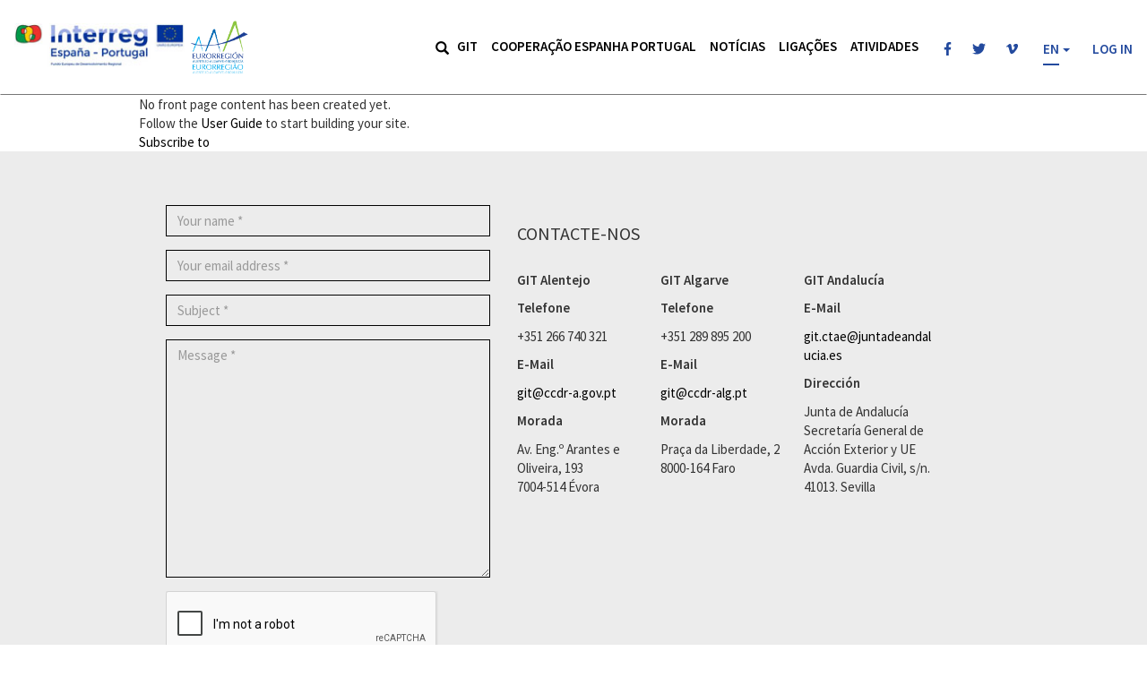

--- FILE ---
content_type: text/html; charset=UTF-8
request_url: https://euroaaa.eu/site/en/node?page=2
body_size: 7267
content:
<!DOCTYPE html>
<html  lang="en" dir="ltr" prefix="content: http://purl.org/rss/1.0/modules/content/  dc: http://purl.org/dc/terms/  foaf: http://xmlns.com/foaf/0.1/  og: http://ogp.me/ns#  rdfs: http://www.w3.org/2000/01/rdf-schema#  schema: http://schema.org/  sioc: http://rdfs.org/sioc/ns#  sioct: http://rdfs.org/sioc/types#  skos: http://www.w3.org/2004/02/skos/core#  xsd: http://www.w3.org/2001/XMLSchema# ">
  <head>
    <meta charset="utf-8" />
<script async src="https://www.googletagmanager.com/gtag/js?id=UA-480000-23"></script>
<script>window.dataLayer = window.dataLayer || [];function gtag(){dataLayer.push(arguments)};gtag("js", new Date());gtag("config", "UA-480000-23", {"groups":"default","linker":{"domains":["euroaaa.eu","euroaaa.org"]}});</script>
<meta name="Generator" content="Drupal 8 (https://www.drupal.org)" />
<meta name="MobileOptimized" content="width" />
<meta name="HandheldFriendly" content="true" />
<meta name="viewport" content="width=device-width, initial-scale=1.0" />
<script src="https://www.google.com/recaptcha/api.js?hl=en" async defer></script>
<link rel="shortcut icon" href="/site/sites/default/files/logo.png" type="image/png" />
<link rel="alternate" type="application/rss+xml" title="" href="https://euroaaa.eu/site/en/rss.xml" />

    <title>Welcome to EUROAAA | EUROAAA</title>
    <link rel="stylesheet" media="all" href="/site/core/modules/system/css/components/align.module.css?rias1x" />
<link rel="stylesheet" media="all" href="/site/core/modules/system/css/components/fieldgroup.module.css?rias1x" />
<link rel="stylesheet" media="all" href="/site/core/modules/system/css/components/container-inline.module.css?rias1x" />
<link rel="stylesheet" media="all" href="/site/core/modules/system/css/components/clearfix.module.css?rias1x" />
<link rel="stylesheet" media="all" href="/site/core/modules/system/css/components/details.module.css?rias1x" />
<link rel="stylesheet" media="all" href="/site/core/modules/system/css/components/hidden.module.css?rias1x" />
<link rel="stylesheet" media="all" href="/site/core/modules/system/css/components/item-list.module.css?rias1x" />
<link rel="stylesheet" media="all" href="/site/core/modules/system/css/components/js.module.css?rias1x" />
<link rel="stylesheet" media="all" href="/site/core/modules/system/css/components/nowrap.module.css?rias1x" />
<link rel="stylesheet" media="all" href="/site/core/modules/system/css/components/position-container.module.css?rias1x" />
<link rel="stylesheet" media="all" href="/site/core/modules/system/css/components/progress.module.css?rias1x" />
<link rel="stylesheet" media="all" href="/site/core/modules/system/css/components/reset-appearance.module.css?rias1x" />
<link rel="stylesheet" media="all" href="/site/core/modules/system/css/components/resize.module.css?rias1x" />
<link rel="stylesheet" media="all" href="/site/core/modules/system/css/components/sticky-header.module.css?rias1x" />
<link rel="stylesheet" media="all" href="/site/core/modules/system/css/components/system-status-counter.css?rias1x" />
<link rel="stylesheet" media="all" href="/site/core/modules/system/css/components/system-status-report-counters.css?rias1x" />
<link rel="stylesheet" media="all" href="/site/core/modules/system/css/components/system-status-report-general-info.css?rias1x" />
<link rel="stylesheet" media="all" href="/site/core/modules/system/css/components/tablesort.module.css?rias1x" />
<link rel="stylesheet" media="all" href="/site/core/modules/system/css/components/tree-child.module.css?rias1x" />
<link rel="stylesheet" media="all" href="/site/core/modules/views/css/views.module.css?rias1x" />
<link rel="stylesheet" media="all" href="/site/libraries/mmenu/dist/mmenu.css?rias1x" />
<link rel="stylesheet" media="all" href="/site/modules/contrib/responsive_menu/css/responsive_menu.css?rias1x" />
<link rel="stylesheet" media="all" href="/site/modules/contrib/social_media_links/css/social_media_links.theme.css?rias1x" />
<link rel="stylesheet" media="all" href="/site/themes/custom/euroaaa/css/style.css?rias1x" />

    
<!--[if lte IE 8]>
<script src="/site/core/assets/vendor/html5shiv/html5shiv.min.js?v=3.7.3"></script>
<![endif]-->
<script src="https://cdnjs.cloudflare.com/ajax/libs/font-awesome/5.13.0/js/all.min.js" defer crossorigin="anonymous"></script>
<script src="https://use.fontawesome.com/releases/v5.8.2/js/v4-shims.js" defer crossorigin="anonymous"></script>

  </head>
  <body class="path-node has-glyphicons">
    <a href="#main-content" class="visually-hidden focusable skip-link">
      Skip to main content
    </a>
    
      <div class="dialog-off-canvas-main-canvas" data-off-canvas-main-canvas>
              <header class="navbar navbar-default container-fluid" id="navbar" role="banner">
     
      <div class="navbar-header">
          <div class="region region-navigation">
    <section id="block-responsivemenumobileicon" class="responsive-menu-toggle-wrapper responsive-menu-toggle settings-tray-editable block block-responsive-menu block-responsive-menu-toggle clearfix" data-drupal-settingstray="editable">
  
    

      <a id="toggle-icon" class="toggle responsive-menu-toggle-icon" title="Menu" href="#off-canvas">
  <span class="icon"></span><span class="label">Menu</span>
</a>
  </section>

<section id="block-interreg" class="settings-tray-editable block block-block-content block-block-contentda917e87-bdf2-4fcc-a94a-444a0bb89434 clearfix" data-drupal-settingstray="editable">
  
    

      
            <div class="field field--name-body field--type-text-with-summary field--label-hidden field--item"><p><img alt="Logo Interreg IV" data-entity-type="file" data-entity-uuid="40c34577-1848-4be6-b02a-a2a5432fad67" src="/site/sites/default/files/inline-images/logo150pt_0.jpg" /></p>
</div>
      
  </section>

      <a class="logo navbar-btn pull-left" href="/site/en" title="Home" rel="home">
      <img src="/site/sites/default/files/logo.png" alt="Home" />
    </a>
      <div class="search-block-form settings-tray-editable block block-search block-search-form-block" data-drupal-selector="search-block-form" id="block-euroaaa-search" role="search" data-drupal-settingstray="editable">
  
      <h2 class="visually-hidden">Pesquisar</h2>
    
      <form action="/site/en/search/node" method="get" id="search-block-form" accept-charset="UTF-8">
  <div class="form-item js-form-item form-type-search js-form-type-search form-item-keys js-form-item-keys form-no-label form-group">
      <label for="edit-keys" class="control-label sr-only">Search</label>
  
  
  <div class="input-group"><input title="Enter the terms you wish to search for." data-drupal-selector="edit-keys" class="form-search form-control" placeholder="Search" type="search" id="edit-keys" name="keys" value="" size="15" maxlength="128" /><span class="input-group-btn"><button type="submit" value="Search" class="button js-form-submit form-submit btn-primary btn icon-only" name=""><span class="sr-only">Search</span><span class="icon glyphicon glyphicon-search" aria-hidden="true"></span></button></span></div>

  
  
      <div id="edit-keys--description" class="description help-block">
      Enter the terms you wish to search for.
    </div>
  </div>
<div class="form-actions form-group js-form-wrapper form-wrapper" data-drupal-selector="edit-actions" id="edit-actions"></div>

</form>

  </div>
<nav role="navigation" aria-labelledby="block-nav-princ-menu" id="block-nav-princ" class="settings-tray-editable" data-drupal-settingstray="editable">
            <h2 class="sr-only" id="block-nav-princ-menu">Navegação principal</h2>

      
      <ul class="menu menu--main nav navbar-nav">
                      <li class="first">
                                        <a href="/site/en/node/36" data-drupal-link-system-path="node/36">GIT</a>
              </li>
                      <li>
                                        <a href="/site/en/node/37" data-drupal-link-system-path="node/37">Cooperação Espanha Portugal</a>
              </li>
                      <li>
                                        <a href="/site/en/node/5" data-drupal-link-system-path="node/5">Notícias</a>
              </li>
                      <li>
                                        <a href="/site/en/node/45" data-drupal-link-system-path="node/45">Ligações</a>
              </li>
                      <li class="last">
                                        <a href="/site/en/node/40" data-drupal-link-system-path="node/40">Atividades</a>
              </li>
        </ul>
  

  </nav>
<nav role="navigation" aria-labelledby="block-socialmenu-menu" id="block-socialmenu" class="settings-tray-editable" data-drupal-settingstray="editable">
            
  <h2 class="visually-hidden" id="block-socialmenu-menu">Social Menu</h2>
  

        
      <ul class="menu menu--social-menu nav">
                      <li aria-label="Facebook" class="first">
                                        <a href="https://www.facebook.com/EUROAAA/"><i class="fa fa-facebook" aria-hidden="true"></i></a>
              </li>
                      <li aria-label="Twitter">
                                        <a href="https://twitter.com/EUROAAA"><i class="fa fa-twitter" aria-hidden="true"></i></a>
              </li>
                      <li aria-label="Vimeo" class="last">
                                        <a href="http://www.vimeo.com/euroaaa"><i class="fa fa-vimeo" aria-hidden="true"></i></a>
              </li>
        </ul>
  

  </nav>
<section id="block-dropdownlanguage" class="settings-tray-editable block block-dropdown-language block-dropdown-languagelanguage-interface clearfix" data-drupal-settingstray="editable">
  
    

      <div class="dropdown-language-item btn-group dropdown">
  <button class="language-link active-language button js-form-submit form-submit btn-default btn" hreflang="en" formnovalidate="formnovalidate" data-dropdown-target="#dropdown-item-45n3didzmko" type="submit" name="op" value="EN">EN</button><button class="btn-default btn dropdown-toggle" type="button" data-toggle="dropdown" aria-haspopup="true" aria-expanded="false"><span class="caret"></span><span class="sr-only">Toggle Dropdown</span></button>
  <ul class="dropdown-menu" role="menu"><li hreflang="en"><span class="language-link active-language hidden" hreflang="en" formnovalidate="formnovalidate" id="dropdown-item-45n3didzmko">EN</span></li><li hreflang="pt-pt"><a href="/site/node?page=2" class="language-link" hreflang="pt-pt" formnovalidate="formnovalidate" id="ajax-link-7khooow7-jk">PT</a></li><li hreflang="es"><a href="/site/es/node?page=2" class="language-link" hreflang="es" formnovalidate="formnovalidate" id="ajax-link-isw8zfbm8pm">ES</a></li></ul>
</div>

  </section>

<nav role="navigation" aria-labelledby="block-euroaaa-account-menu-menu" id="block-euroaaa-account-menu" class="settings-tray-editable" data-drupal-settingstray="editable">
            <h2 class="sr-only" id="block-euroaaa-account-menu-menu">Menu de utilizador</h2>

      
      <ul class="menu menu--account nav navbar-nav navbar-right">
                      <li class="first last">
                                        <a href="/site/en/user/login" data-drupal-link-system-path="user/login">Log in</a>
              </li>
        </ul>
  

  </nav>

  </div>

                          <button type="button" class="navbar-toggle" data-toggle="collapse" data-target="#navbar-collapse">
            <span class="sr-only">Toggle navigation</span>
            <span class="icon-bar"></span>
            <span class="icon-bar"></span>
            <span class="icon-bar"></span>
          </button>
              </div>

                    <div id="navbar-collapse" class="navbar-collapse collapse">
            <div class="region region-navigation-collapsible">
    <nav role="navigation" aria-labelledby="block-euroaaa-main-menu-menu" id="block-euroaaa-main-menu" class="settings-tray-editable" data-drupal-settingstray="editable">
            <h2 class="sr-only" id="block-euroaaa-main-menu-menu">Navegação principal</h2>

      
      <ul class="menu menu--main nav navbar-nav">
                      <li class="first">
                                        <a href="/site/en/node/36" data-drupal-link-system-path="node/36">GIT</a>
              </li>
                      <li>
                                        <a href="/site/en/node/37" data-drupal-link-system-path="node/37">Cooperação Espanha Portugal</a>
              </li>
                      <li>
                                        <a href="/site/en/node/5" data-drupal-link-system-path="node/5">Notícias</a>
              </li>
                      <li>
                                        <a href="/site/en/node/45" data-drupal-link-system-path="node/45">Ligações</a>
              </li>
                      <li class="last">
                                        <a href="/site/en/node/40" data-drupal-link-system-path="node/40">Atividades</a>
              </li>
        </ul>
  

  </nav>

  </div>

        </div>
          </header>
  


  <div role="main" class="main-container container js-quickedit-main-content">
    <div class="row">

            
                  <section class="fill-me-up">

                                      <div class="highlighted">  <div class="region region-highlighted">
    <div data-drupal-messages-fallback class="hidden"></div>

  </div>
</div>
                  
                                      
                  
                          <a id="main-content"></a>
          	  <div class="region region-content">
      
  
  <div class="views-element-container form-group"><div class="view view-frontpage view-id-frontpage view-display-id-page_1 js-view-dom-id-3ad30cf988162b6c9ec2762fb07106adce16ff359684cad8e48661bdf686b233">
  
    
      
      <div class="view-empty">
      No front page content has been created yet.<br />Follow the <a target="_blank" href="https://www.drupal.org/docs/user_guide/en/index.html">User Guide</a> to start building your site.
    </div>
  
      
              <div class="feed-icons">
      <a href="https://euroaaa.eu/site/en/rss.xml" class="feed-icon">
  Subscribe to 
</a>

    </div>
  </div>
</div>


  </div>

              </section>

    </div>
  </div>


      <div class="contact container-fluid" role="contentinfo">
      <div class="container">
          <div class="region region-contact">
    <section class="contact-message-feedback-form contact-message-form contact-form col-sm-12 col-md-5 settings-tray-editable block block-contact-block clearfix" data-user-info-from-browser data-drupal-selector="contact-message-feedback-form" id="block-contactblock" data-drupal-settingstray="editable">
  
    

      <form action="/site/en/node?page=2" method="post" id="contact-message-feedback-form" accept-charset="UTF-8">
  <div class="form-item js-form-item form-type-textfield js-form-type-textfield form-item-name js-form-item-name form-group">
      <label for="edit-name" class="control-label js-form-required form-required">Your name</label>
  
  
  <input data-drupal-selector="edit-name" class="form-text required form-control" type="text" id="edit-name" name="name" value="" size="60" maxlength="255" required="required" aria-required="true" />

  
  
  </div>
<div class="form-item js-form-item form-type-email js-form-type-email form-item-mail js-form-item-mail form-group">
      <label for="edit-mail" class="control-label js-form-required form-required">Your email address</label>
  
  
  <input data-drupal-selector="edit-mail" class="form-email required form-control" type="email" id="edit-mail" name="mail" value="" size="60" maxlength="254" required="required" aria-required="true" />

  
  
  </div>
<div class="field--type-string field--name-subject field--widget-string-textfield form-group js-form-wrapper form-wrapper" data-drupal-selector="edit-subject-wrapper" id="edit-subject-wrapper">      <div class="form-item js-form-item form-type-textfield js-form-type-textfield form-item-subject-0-value js-form-item-subject-0-value form-group">
      <label for="edit-subject-0-value" class="control-label js-form-required form-required">Subject</label>
  
  
  <input class="js-text-full text-full form-text required form-control" data-drupal-selector="edit-subject-0-value" type="text" id="edit-subject-0-value" name="subject[0][value]" value="" size="60" maxlength="100" placeholder="" required="required" aria-required="true" />

  
  
  </div>

  </div>
<div class="field--type-string-long field--name-message field--widget-string-textarea form-group js-form-wrapper form-wrapper" data-drupal-selector="edit-message-wrapper" id="edit-message-wrapper">      <div class="form-item js-form-item form-type-textarea js-form-type-textarea form-item-message-0-value js-form-item-message-0-value form-group">
      <label for="edit-message-0-value" class="control-label js-form-required form-required">Message</label>
  
  
  <div class="form-textarea-wrapper">
  <textarea class="js-text-full text-full form-textarea required form-control resize-vertical" data-drupal-selector="edit-message-0-value" id="edit-message-0-value" name="message[0][value]" rows="12" cols="60" placeholder="" required="required" aria-required="true"></textarea>
</div>


  
  
  </div>

  </div>
<input autocomplete="off" data-drupal-selector="form-rugxjtfoauk4khnwoj7opcnvcvfucoolgtlyp8ktzh8" type="hidden" name="form_build_id" value="form-RugXJtFoaUk4khnwoJ7OPCnvCvfUCoolgtLyP8ktzh8" /><input data-drupal-selector="edit-contact-message-feedback-form" type="hidden" name="form_id" value="contact_message_feedback_form" />    <div  data-drupal-selector="edit-captcha" class="captcha"><input data-drupal-selector="edit-captcha-sid" type="hidden" name="captcha_sid" value="240519" /><input data-drupal-selector="edit-captcha-token" type="hidden" name="captcha_token" value="mSWNdlmPggkADUiYKA65HfNgjAc0qV-1iIvTHmZe6o4" /><input data-drupal-selector="edit-captcha-response" type="hidden" name="captcha_response" value="Google no captcha" /><div class="g-recaptcha" data-sitekey="6LcgQfkUAAAAADEEtNazUaDlJQ7bSWipYrXTJFm7" data-theme="light" data-type="image"></div></div>
<div data-drupal-selector="edit-actions" class="form-actions form-group js-form-wrapper form-wrapper" id="edit-actions--2"><button data-drupal-selector="edit-submit" class="button button--primary js-form-submit form-submit btn-primary btn" type="submit" id="edit-submit--2" name="op" value="Enviar mensagem">Enviar mensagem</button></div>
<div class="email2-textfield form-group js-form-wrapper form-wrapper" style="display: none !important;"><div class="form-item js-form-item form-type-textfield js-form-type-textfield form-item-email2 js-form-item-email2 form-group">
      <label for="edit-email2" class="control-label">Leave this field blank</label>
  
  
  <input autocomplete="off" data-drupal-selector="edit-email2" class="form-text form-control" type="text" id="edit-email2" name="email2" value="" size="20" maxlength="128" />

  
  
  </div>
</div>

</form>

  </section>

<section id="block-contactenos" class="col-sm-12 col-md-7 settings-tray-editable block block-block-content block-block-content024a6fd8-cd53-4774-a392-f5dbb8e47758 clearfix" data-drupal-settingstray="editable">
  
      <h2 class="block-title">Contacte-nos</h2>
    

      
            <div class="field field--name-body field--type-text-with-summary field--label-hidden field--item"><p>GIT Alentejo</p>

<p>Telefone</p>

<p>+351 266 740 321</p>

<p>E-Mail</p>

<p><a href="mailto:git@ccdr-a.gov.pt">git@ccdr-a.gov.pt</a></p>

<p>Morada</p>

<p>Av. Eng.º Arantes e Oliveira, 193<br />
7004-514 Évora</p>
</div>
      
            <div class="field field--name-field-body field--type-text-long field--label-hidden field--item"><p>GIT Algarve</p>

<p>Telefone</p>

<p>+351 289 895 200</p>

<p>E-Mail</p>

<p><a href="mailto:git@ccdr-alg.pt">git@ccdr-alg.pt</a></p>

<p>Morada</p>

<p>Praça da Liberdade, 2<br />
8000-164 Faro</p>
</div>
      
            <div class="field field--name-field-body1 field--type-text-long field--label-hidden field--item"><p>GIT Andalucía</p>

<p>E-Mail</p>

<p><a href="mailto:git.cpre@juntadeandalucia.es">git.ctae@juntadeandalucia.es</a></p>

<p>Dirección</p>

<p>Junta de Andalucía<br />
Secretaría General de Acción Exterior y UE<br />
Avda. Guardia Civil, s/n. 41013. Sevilla</p>
</div>
      
  </section>


  </div>

      </div>
    </div>
  
      <div class="prefooter container-fluid" role="contentinfo">
      <div class="container">
          <div class="region region-prefooter">
    <nav role="navigation" aria-labelledby="block-mainnavigation-menu" id="block-mainnavigation" class="settings-tray-editable" data-drupal-settingstray="editable">
            
  <h2 class="visually-hidden" id="block-mainnavigation-menu">Mapa do Site</h2>
  

        
      <ul class="menu menu--main nav navbar-nav">
                      <li class="first">
                                        <a href="/site/en/node/36" data-drupal-link-system-path="node/36">GIT</a>
              </li>
                      <li>
                                        <a href="/site/en/node/37" data-drupal-link-system-path="node/37">Cooperação Espanha Portugal</a>
              </li>
                      <li>
                                        <a href="/site/en/node/5" data-drupal-link-system-path="node/5">Notícias</a>
              </li>
                      <li>
                                        <a href="/site/en/node/45" data-drupal-link-system-path="node/45">Ligações</a>
              </li>
                      <li class="last">
                                        <a href="/site/en/node/40" data-drupal-link-system-path="node/40">Atividades</a>
              </li>
        </ul>
  

  </nav>

  </div>

      </div>
    </div>
  
      <footer class="footer container-fluid" role="contentinfo">
      <div class="container">
          <div class="region region-footer">
    <section id="block-parceirosfinanciadores" class="settings-tray-editable block block-block-content block-block-contentb5e82a9b-3dce-4db0-8d91-2303a521f465 clearfix" data-drupal-settingstray="editable">
  
    

      
            <div class="field field--name-body field--type-text-with-summary field--label-hidden field--item"><p><img alt="CCDR Alentejo" data-entity-type="file" data-entity-uuid="fa393b39-1953-4be8-a11d-886fea253827" src="/site/sites/default/files/inline-images/ccdra.png" /><img alt="CCDR Algarve " data-entity-type="file" data-entity-uuid="111d45f9-386b-4677-8acf-d7306dee1cd7" height="32" src="/site/sites/default/files/inline-images/ccdralg2013.png" width="60" /><img alt="Junta de Andalucia" data-entity-type="file" data-entity-uuid="259224be-4b4b-43c1-8cc2-0c5abbf5198a" src="/site/sites/default/files/inline-images/LOGO_CONSEJERIA_PRESIDENCIA.png" /><img alt="União Europeia" data-entity-type="file" data-entity-uuid="d414f986-a2c4-4130-b233-55df802460a7" src="/site/sites/default/files/inline-images/UE_FEDER.jpg" /><img alt="Interreg 3A" data-entity-type="file" data-entity-uuid="87d2ef5c-24a0-4e4d-846f-c96a1e32d226" src="/site/sites/default/files/inline-images/interreg3a.png" /><img alt="Interreg" data-entity-type="file" data-entity-uuid="c4506a46-5fac-47b2-b579-08ed39bf3101" src="/site/sites/default/files/inline-images/interreg3.png" /><img alt="Interreg IV" data-entity-type="file" data-entity-uuid="81136cd5-24a5-4e49-b6a1-706f528bd940" height="35" src="/site/sites/default/files/inline-images/logo150pt.jpg" width="134" /></p>
</div>
      
  </section>


  </div>

      </div>
    </footer>
  
  </div>

    <div class="off-canvas-wrapper"><div id="off-canvas">
              <ul>
              <li class="menu-item--_b542517-8030-4239-9b4a-fd031e74a633 menu-name--main">
        <a href="/site/en/node/36" data-drupal-link-system-path="node/36">GIT</a>
                                <ul>
              <li class="menu-item--f1639fc4-a87e-418f-8605-d108d8c0c0f0 menu-name--main">
        <a href="/site/en/node/35" data-drupal-link-system-path="node/35">Gabinete de Iniciativas Transfronteiriças (GIT)</a>
              </li>
          <li class="menu-item--a2d36d7f-4af9-4ea8-a6fe-e335faba938d menu-name--main">
        <a href="/site/en/node/46" data-drupal-link-system-path="node/46">EISI</a>
              </li>
          <li class="menu-item--d115d613-8808-4f7c-a33d-f590aed820da menu-name--main">
        <a href="/site/en/node/728" data-drupal-link-system-path="node/728">Publicações</a>
              </li>
        </ul>
  
              </li>
          <li class="menu-item--db382c28-b85d-4d07-a601-6244c4d12e94 menu-name--main">
        <a href="/site/en/node/37" data-drupal-link-system-path="node/37">Cooperação Espanha Portugal</a>
                                <ul>
              <li class="menu-item--_40dedd8-90a2-48d6-b1ac-5bbd33a54353 menu-name--main">
        <a href="/site/en/projetos/224" data-drupal-link-system-path="projetos/224">Interreg III A</a>
              </li>
          <li class="menu-item--b276cbd2-93f9-4b45-863f-fcdf59ba43d9 menu-name--main">
        <a href="/site/en/projetos/198" data-drupal-link-system-path="projetos/198">POCTEP IV</a>
              </li>
          <li class="menu-item--_29d5521-6406-42ab-9611-b5c9672646f5 menu-name--main">
        <a href="/site/en/projetos/223" data-drupal-link-system-path="projetos/223">Interreg V</a>
              </li>
        </ul>
  
              </li>
          <li class="menu-item--_3e12b46-77a7-4fe7-aec9-6d6a15e107a5 menu-name--main">
        <a href="/site/en/node/5" data-drupal-link-system-path="node/5">Notícias</a>
                                <ul>
              <li class="menu-item--a777790f-2ab3-4ea3-b6af-9fdf016419b2 menu-name--main">
        <a href="/site/en/node/39" data-drupal-link-system-path="node/39">Notícias</a>
              </li>
          <li class="menu-item--a50110b6-3515-4488-8f1c-33aca035e565 menu-name--main">
        <a href="/site/en/node/60" data-drupal-link-system-path="node/60">Galeria de Fotos</a>
              </li>
        </ul>
  
              </li>
          <li class="menu-item--ef381961-9eb6-4764-a5ef-4c0a822a375f menu-name--main">
        <a href="/site/en/node/45" data-drupal-link-system-path="node/45">Ligações</a>
              </li>
          <li class="menu-item--_ef7afc2-5512-4fbf-83bc-ea042516b68e menu-name--main">
        <a href="/site/en/node/40" data-drupal-link-system-path="node/40">Atividades</a>
                                <ul>
              <li class="menu-item--e052fdce-de2b-4241-8117-6932b51faaa8 menu-name--main">
        <a href="/site/en/node/44" data-drupal-link-system-path="node/44">Recursos Disponíveis</a>
              </li>
          <li class="menu-item--_522ccbd-2877-4af9-b77f-4b0f18b3f3c5 menu-name--main">
        <a href="/site/en/node/50" data-drupal-link-system-path="node/50">Apoios</a>
              </li>
          <li class="menu-item--_7322b80-b59a-4305-bc55-70c435264ae8 menu-name--main">
        <a href="/site/en/node/375" data-drupal-link-system-path="node/375">Estudos</a>
              </li>
        </ul>
  
              </li>
        </ul>
  

</div></div>
    <script type="application/json" data-drupal-selector="drupal-settings-json">{"path":{"baseUrl":"\/site\/","scriptPath":null,"pathPrefix":"en\/","currentPath":"node","currentPathIsAdmin":false,"isFront":false,"currentLanguage":"en","currentQuery":{"page":"2"}},"pluralDelimiter":"\u0003","suppressDeprecationErrors":true,"responsive_menu":{"position":"left","theme":"theme-white","pagedim":"pagedim","modifyViewport":true,"use_bootstrap":false,"breakpoint":"(min-width: 960px)","drag":true},"fitvids":{"selectors":".node","custom_vendors":"","ignore_selectors":""},"google_analytics":{"account":"UA-480000-23","trackOutbound":true,"trackMailto":true,"trackDownload":true,"trackDownloadExtensions":"7z|aac|arc|arj|asf|asx|avi|bin|csv|doc(x|m)?|dot(x|m)?|exe|flv|gif|gz|gzip|hqx|jar|jpe?g|js|mp(2|3|4|e?g)|mov(ie)?|msi|msp|pdf|phps|png|ppt(x|m)?|pot(x|m)?|pps(x|m)?|ppam|sld(x|m)?|thmx|qtm?|ra(m|r)?|sea|sit|tar|tgz|torrent|txt|wav|wma|wmv|wpd|xls(x|m|b)?|xlt(x|m)|xlam|xml|z|zip","trackColorbox":true,"trackDomainMode":2,"trackCrossDomains":["euroaaa.eu","euroaaa.org"]},"bootstrap":{"forms_has_error_value_toggle":1},"ajaxTrustedUrl":{"form_action_p_pvdeGsVG5zNF_XLGPTvYSKCf43t8qZYSwcfZl2uzM":true,"\/site\/en\/search\/node":true},"form_placeholder":{"include":"#contact-message-feedback-form *","exclude":"","required_indicator":"leave"},"user":{"uid":0,"permissionsHash":"734ebca6e12a62b28e2c42edc521a3695181faeaa2341e089257365563cd0770"}}</script>
<script src="/site/core/assets/vendor/jquery/jquery.min.js?v=3.5.1"></script>
<script src="/site/core/assets/vendor/underscore/underscore-min.js?v=1.13.1"></script>
<script src="/site/core/assets/vendor/jquery-once/jquery.once.min.js?v=2.2.3"></script>
<script src="/site/core/misc/drupalSettingsLoader.js?v=8.9.19"></script>
<script src="/site/core/misc/drupal.js?v=8.9.19"></script>
<script src="/site/core/misc/drupal.init.js?v=8.9.19"></script>
<script src="/site/libraries/mmenu/dist/mmenu.js?v=8.9.19"></script>
<script src="/site/modules/contrib/responsive_menu/js/responsive_menu.config.js?v=8.9.19"></script>
<script src="/site/libraries/fitvids/jquery.fitvids.js?v=8.9.19"></script>
<script src="/site/modules/contrib/fitvids/js/init-fitvids.js?v=8.9.19"></script>
<script src="/site/modules/contrib/google_analytics/js/google_analytics.js?v=8.9.19"></script>
<script src="/site/themes/custom/euroaaa/bootstrap/assets/javascripts/bootstrap/affix.js?rias1x"></script>
<script src="/site/themes/custom/euroaaa/bootstrap/assets/javascripts/bootstrap/alert.js?rias1x"></script>
<script src="/site/themes/custom/euroaaa/bootstrap/assets/javascripts/bootstrap/button.js?rias1x"></script>
<script src="/site/themes/custom/euroaaa/bootstrap/assets/javascripts/bootstrap/carousel.js?rias1x"></script>
<script src="/site/themes/custom/euroaaa/bootstrap/assets/javascripts/bootstrap/collapse.js?rias1x"></script>
<script src="/site/themes/custom/euroaaa/bootstrap/assets/javascripts/bootstrap/dropdown.js?rias1x"></script>
<script src="/site/themes/custom/euroaaa/bootstrap/assets/javascripts/bootstrap/modal.js?rias1x"></script>
<script src="/site/themes/custom/euroaaa/bootstrap/assets/javascripts/bootstrap/tooltip.js?rias1x"></script>
<script src="/site/themes/custom/euroaaa/bootstrap/assets/javascripts/bootstrap/popover.js?rias1x"></script>
<script src="/site/themes/custom/euroaaa/bootstrap/assets/javascripts/bootstrap/scrollspy.js?rias1x"></script>
<script src="/site/themes/custom/euroaaa/bootstrap/assets/javascripts/bootstrap/tab.js?rias1x"></script>
<script src="/site/themes/custom/euroaaa/bootstrap/assets/javascripts/bootstrap/transition.js?rias1x"></script>
<script src="/site/themes/custom/euroaaa/js/site.js?rias1x"></script>
<script src="/site/themes/contrib/bootstrap/js/drupal.bootstrap.js?rias1x"></script>
<script src="/site/themes/contrib/bootstrap/js/attributes.js?rias1x"></script>
<script src="/site/themes/contrib/bootstrap/js/theme.js?rias1x"></script>
<script src="/site/core/misc/debounce.js?v=8.9.19"></script>
<script src="/site/core/misc/form.js?v=8.9.19"></script>
<script src="/site/themes/contrib/bootstrap/js/misc/form.js?rias1x"></script>
<script src="/site/modules/contrib/form_placeholder/js/form_placeholder.js?v=8.9.19"></script>
<script src="/site/modules/contrib/dropdown_language/js/dropdown_language_selector.js?v=8.9.19"></script>
<script src="/site/themes/contrib/bootstrap/js/dropdown.js?rias1x"></script>

  </body>
</html>


--- FILE ---
content_type: text/html; charset=utf-8
request_url: https://www.google.com/recaptcha/api2/anchor?ar=1&k=6LcgQfkUAAAAADEEtNazUaDlJQ7bSWipYrXTJFm7&co=aHR0cHM6Ly9ldXJvYWFhLmV1OjQ0Mw..&hl=en&type=image&v=PoyoqOPhxBO7pBk68S4YbpHZ&theme=light&size=normal&anchor-ms=20000&execute-ms=30000&cb=t2iko9feyppd
body_size: 49245
content:
<!DOCTYPE HTML><html dir="ltr" lang="en"><head><meta http-equiv="Content-Type" content="text/html; charset=UTF-8">
<meta http-equiv="X-UA-Compatible" content="IE=edge">
<title>reCAPTCHA</title>
<style type="text/css">
/* cyrillic-ext */
@font-face {
  font-family: 'Roboto';
  font-style: normal;
  font-weight: 400;
  font-stretch: 100%;
  src: url(//fonts.gstatic.com/s/roboto/v48/KFO7CnqEu92Fr1ME7kSn66aGLdTylUAMa3GUBHMdazTgWw.woff2) format('woff2');
  unicode-range: U+0460-052F, U+1C80-1C8A, U+20B4, U+2DE0-2DFF, U+A640-A69F, U+FE2E-FE2F;
}
/* cyrillic */
@font-face {
  font-family: 'Roboto';
  font-style: normal;
  font-weight: 400;
  font-stretch: 100%;
  src: url(//fonts.gstatic.com/s/roboto/v48/KFO7CnqEu92Fr1ME7kSn66aGLdTylUAMa3iUBHMdazTgWw.woff2) format('woff2');
  unicode-range: U+0301, U+0400-045F, U+0490-0491, U+04B0-04B1, U+2116;
}
/* greek-ext */
@font-face {
  font-family: 'Roboto';
  font-style: normal;
  font-weight: 400;
  font-stretch: 100%;
  src: url(//fonts.gstatic.com/s/roboto/v48/KFO7CnqEu92Fr1ME7kSn66aGLdTylUAMa3CUBHMdazTgWw.woff2) format('woff2');
  unicode-range: U+1F00-1FFF;
}
/* greek */
@font-face {
  font-family: 'Roboto';
  font-style: normal;
  font-weight: 400;
  font-stretch: 100%;
  src: url(//fonts.gstatic.com/s/roboto/v48/KFO7CnqEu92Fr1ME7kSn66aGLdTylUAMa3-UBHMdazTgWw.woff2) format('woff2');
  unicode-range: U+0370-0377, U+037A-037F, U+0384-038A, U+038C, U+038E-03A1, U+03A3-03FF;
}
/* math */
@font-face {
  font-family: 'Roboto';
  font-style: normal;
  font-weight: 400;
  font-stretch: 100%;
  src: url(//fonts.gstatic.com/s/roboto/v48/KFO7CnqEu92Fr1ME7kSn66aGLdTylUAMawCUBHMdazTgWw.woff2) format('woff2');
  unicode-range: U+0302-0303, U+0305, U+0307-0308, U+0310, U+0312, U+0315, U+031A, U+0326-0327, U+032C, U+032F-0330, U+0332-0333, U+0338, U+033A, U+0346, U+034D, U+0391-03A1, U+03A3-03A9, U+03B1-03C9, U+03D1, U+03D5-03D6, U+03F0-03F1, U+03F4-03F5, U+2016-2017, U+2034-2038, U+203C, U+2040, U+2043, U+2047, U+2050, U+2057, U+205F, U+2070-2071, U+2074-208E, U+2090-209C, U+20D0-20DC, U+20E1, U+20E5-20EF, U+2100-2112, U+2114-2115, U+2117-2121, U+2123-214F, U+2190, U+2192, U+2194-21AE, U+21B0-21E5, U+21F1-21F2, U+21F4-2211, U+2213-2214, U+2216-22FF, U+2308-230B, U+2310, U+2319, U+231C-2321, U+2336-237A, U+237C, U+2395, U+239B-23B7, U+23D0, U+23DC-23E1, U+2474-2475, U+25AF, U+25B3, U+25B7, U+25BD, U+25C1, U+25CA, U+25CC, U+25FB, U+266D-266F, U+27C0-27FF, U+2900-2AFF, U+2B0E-2B11, U+2B30-2B4C, U+2BFE, U+3030, U+FF5B, U+FF5D, U+1D400-1D7FF, U+1EE00-1EEFF;
}
/* symbols */
@font-face {
  font-family: 'Roboto';
  font-style: normal;
  font-weight: 400;
  font-stretch: 100%;
  src: url(//fonts.gstatic.com/s/roboto/v48/KFO7CnqEu92Fr1ME7kSn66aGLdTylUAMaxKUBHMdazTgWw.woff2) format('woff2');
  unicode-range: U+0001-000C, U+000E-001F, U+007F-009F, U+20DD-20E0, U+20E2-20E4, U+2150-218F, U+2190, U+2192, U+2194-2199, U+21AF, U+21E6-21F0, U+21F3, U+2218-2219, U+2299, U+22C4-22C6, U+2300-243F, U+2440-244A, U+2460-24FF, U+25A0-27BF, U+2800-28FF, U+2921-2922, U+2981, U+29BF, U+29EB, U+2B00-2BFF, U+4DC0-4DFF, U+FFF9-FFFB, U+10140-1018E, U+10190-1019C, U+101A0, U+101D0-101FD, U+102E0-102FB, U+10E60-10E7E, U+1D2C0-1D2D3, U+1D2E0-1D37F, U+1F000-1F0FF, U+1F100-1F1AD, U+1F1E6-1F1FF, U+1F30D-1F30F, U+1F315, U+1F31C, U+1F31E, U+1F320-1F32C, U+1F336, U+1F378, U+1F37D, U+1F382, U+1F393-1F39F, U+1F3A7-1F3A8, U+1F3AC-1F3AF, U+1F3C2, U+1F3C4-1F3C6, U+1F3CA-1F3CE, U+1F3D4-1F3E0, U+1F3ED, U+1F3F1-1F3F3, U+1F3F5-1F3F7, U+1F408, U+1F415, U+1F41F, U+1F426, U+1F43F, U+1F441-1F442, U+1F444, U+1F446-1F449, U+1F44C-1F44E, U+1F453, U+1F46A, U+1F47D, U+1F4A3, U+1F4B0, U+1F4B3, U+1F4B9, U+1F4BB, U+1F4BF, U+1F4C8-1F4CB, U+1F4D6, U+1F4DA, U+1F4DF, U+1F4E3-1F4E6, U+1F4EA-1F4ED, U+1F4F7, U+1F4F9-1F4FB, U+1F4FD-1F4FE, U+1F503, U+1F507-1F50B, U+1F50D, U+1F512-1F513, U+1F53E-1F54A, U+1F54F-1F5FA, U+1F610, U+1F650-1F67F, U+1F687, U+1F68D, U+1F691, U+1F694, U+1F698, U+1F6AD, U+1F6B2, U+1F6B9-1F6BA, U+1F6BC, U+1F6C6-1F6CF, U+1F6D3-1F6D7, U+1F6E0-1F6EA, U+1F6F0-1F6F3, U+1F6F7-1F6FC, U+1F700-1F7FF, U+1F800-1F80B, U+1F810-1F847, U+1F850-1F859, U+1F860-1F887, U+1F890-1F8AD, U+1F8B0-1F8BB, U+1F8C0-1F8C1, U+1F900-1F90B, U+1F93B, U+1F946, U+1F984, U+1F996, U+1F9E9, U+1FA00-1FA6F, U+1FA70-1FA7C, U+1FA80-1FA89, U+1FA8F-1FAC6, U+1FACE-1FADC, U+1FADF-1FAE9, U+1FAF0-1FAF8, U+1FB00-1FBFF;
}
/* vietnamese */
@font-face {
  font-family: 'Roboto';
  font-style: normal;
  font-weight: 400;
  font-stretch: 100%;
  src: url(//fonts.gstatic.com/s/roboto/v48/KFO7CnqEu92Fr1ME7kSn66aGLdTylUAMa3OUBHMdazTgWw.woff2) format('woff2');
  unicode-range: U+0102-0103, U+0110-0111, U+0128-0129, U+0168-0169, U+01A0-01A1, U+01AF-01B0, U+0300-0301, U+0303-0304, U+0308-0309, U+0323, U+0329, U+1EA0-1EF9, U+20AB;
}
/* latin-ext */
@font-face {
  font-family: 'Roboto';
  font-style: normal;
  font-weight: 400;
  font-stretch: 100%;
  src: url(//fonts.gstatic.com/s/roboto/v48/KFO7CnqEu92Fr1ME7kSn66aGLdTylUAMa3KUBHMdazTgWw.woff2) format('woff2');
  unicode-range: U+0100-02BA, U+02BD-02C5, U+02C7-02CC, U+02CE-02D7, U+02DD-02FF, U+0304, U+0308, U+0329, U+1D00-1DBF, U+1E00-1E9F, U+1EF2-1EFF, U+2020, U+20A0-20AB, U+20AD-20C0, U+2113, U+2C60-2C7F, U+A720-A7FF;
}
/* latin */
@font-face {
  font-family: 'Roboto';
  font-style: normal;
  font-weight: 400;
  font-stretch: 100%;
  src: url(//fonts.gstatic.com/s/roboto/v48/KFO7CnqEu92Fr1ME7kSn66aGLdTylUAMa3yUBHMdazQ.woff2) format('woff2');
  unicode-range: U+0000-00FF, U+0131, U+0152-0153, U+02BB-02BC, U+02C6, U+02DA, U+02DC, U+0304, U+0308, U+0329, U+2000-206F, U+20AC, U+2122, U+2191, U+2193, U+2212, U+2215, U+FEFF, U+FFFD;
}
/* cyrillic-ext */
@font-face {
  font-family: 'Roboto';
  font-style: normal;
  font-weight: 500;
  font-stretch: 100%;
  src: url(//fonts.gstatic.com/s/roboto/v48/KFO7CnqEu92Fr1ME7kSn66aGLdTylUAMa3GUBHMdazTgWw.woff2) format('woff2');
  unicode-range: U+0460-052F, U+1C80-1C8A, U+20B4, U+2DE0-2DFF, U+A640-A69F, U+FE2E-FE2F;
}
/* cyrillic */
@font-face {
  font-family: 'Roboto';
  font-style: normal;
  font-weight: 500;
  font-stretch: 100%;
  src: url(//fonts.gstatic.com/s/roboto/v48/KFO7CnqEu92Fr1ME7kSn66aGLdTylUAMa3iUBHMdazTgWw.woff2) format('woff2');
  unicode-range: U+0301, U+0400-045F, U+0490-0491, U+04B0-04B1, U+2116;
}
/* greek-ext */
@font-face {
  font-family: 'Roboto';
  font-style: normal;
  font-weight: 500;
  font-stretch: 100%;
  src: url(//fonts.gstatic.com/s/roboto/v48/KFO7CnqEu92Fr1ME7kSn66aGLdTylUAMa3CUBHMdazTgWw.woff2) format('woff2');
  unicode-range: U+1F00-1FFF;
}
/* greek */
@font-face {
  font-family: 'Roboto';
  font-style: normal;
  font-weight: 500;
  font-stretch: 100%;
  src: url(//fonts.gstatic.com/s/roboto/v48/KFO7CnqEu92Fr1ME7kSn66aGLdTylUAMa3-UBHMdazTgWw.woff2) format('woff2');
  unicode-range: U+0370-0377, U+037A-037F, U+0384-038A, U+038C, U+038E-03A1, U+03A3-03FF;
}
/* math */
@font-face {
  font-family: 'Roboto';
  font-style: normal;
  font-weight: 500;
  font-stretch: 100%;
  src: url(//fonts.gstatic.com/s/roboto/v48/KFO7CnqEu92Fr1ME7kSn66aGLdTylUAMawCUBHMdazTgWw.woff2) format('woff2');
  unicode-range: U+0302-0303, U+0305, U+0307-0308, U+0310, U+0312, U+0315, U+031A, U+0326-0327, U+032C, U+032F-0330, U+0332-0333, U+0338, U+033A, U+0346, U+034D, U+0391-03A1, U+03A3-03A9, U+03B1-03C9, U+03D1, U+03D5-03D6, U+03F0-03F1, U+03F4-03F5, U+2016-2017, U+2034-2038, U+203C, U+2040, U+2043, U+2047, U+2050, U+2057, U+205F, U+2070-2071, U+2074-208E, U+2090-209C, U+20D0-20DC, U+20E1, U+20E5-20EF, U+2100-2112, U+2114-2115, U+2117-2121, U+2123-214F, U+2190, U+2192, U+2194-21AE, U+21B0-21E5, U+21F1-21F2, U+21F4-2211, U+2213-2214, U+2216-22FF, U+2308-230B, U+2310, U+2319, U+231C-2321, U+2336-237A, U+237C, U+2395, U+239B-23B7, U+23D0, U+23DC-23E1, U+2474-2475, U+25AF, U+25B3, U+25B7, U+25BD, U+25C1, U+25CA, U+25CC, U+25FB, U+266D-266F, U+27C0-27FF, U+2900-2AFF, U+2B0E-2B11, U+2B30-2B4C, U+2BFE, U+3030, U+FF5B, U+FF5D, U+1D400-1D7FF, U+1EE00-1EEFF;
}
/* symbols */
@font-face {
  font-family: 'Roboto';
  font-style: normal;
  font-weight: 500;
  font-stretch: 100%;
  src: url(//fonts.gstatic.com/s/roboto/v48/KFO7CnqEu92Fr1ME7kSn66aGLdTylUAMaxKUBHMdazTgWw.woff2) format('woff2');
  unicode-range: U+0001-000C, U+000E-001F, U+007F-009F, U+20DD-20E0, U+20E2-20E4, U+2150-218F, U+2190, U+2192, U+2194-2199, U+21AF, U+21E6-21F0, U+21F3, U+2218-2219, U+2299, U+22C4-22C6, U+2300-243F, U+2440-244A, U+2460-24FF, U+25A0-27BF, U+2800-28FF, U+2921-2922, U+2981, U+29BF, U+29EB, U+2B00-2BFF, U+4DC0-4DFF, U+FFF9-FFFB, U+10140-1018E, U+10190-1019C, U+101A0, U+101D0-101FD, U+102E0-102FB, U+10E60-10E7E, U+1D2C0-1D2D3, U+1D2E0-1D37F, U+1F000-1F0FF, U+1F100-1F1AD, U+1F1E6-1F1FF, U+1F30D-1F30F, U+1F315, U+1F31C, U+1F31E, U+1F320-1F32C, U+1F336, U+1F378, U+1F37D, U+1F382, U+1F393-1F39F, U+1F3A7-1F3A8, U+1F3AC-1F3AF, U+1F3C2, U+1F3C4-1F3C6, U+1F3CA-1F3CE, U+1F3D4-1F3E0, U+1F3ED, U+1F3F1-1F3F3, U+1F3F5-1F3F7, U+1F408, U+1F415, U+1F41F, U+1F426, U+1F43F, U+1F441-1F442, U+1F444, U+1F446-1F449, U+1F44C-1F44E, U+1F453, U+1F46A, U+1F47D, U+1F4A3, U+1F4B0, U+1F4B3, U+1F4B9, U+1F4BB, U+1F4BF, U+1F4C8-1F4CB, U+1F4D6, U+1F4DA, U+1F4DF, U+1F4E3-1F4E6, U+1F4EA-1F4ED, U+1F4F7, U+1F4F9-1F4FB, U+1F4FD-1F4FE, U+1F503, U+1F507-1F50B, U+1F50D, U+1F512-1F513, U+1F53E-1F54A, U+1F54F-1F5FA, U+1F610, U+1F650-1F67F, U+1F687, U+1F68D, U+1F691, U+1F694, U+1F698, U+1F6AD, U+1F6B2, U+1F6B9-1F6BA, U+1F6BC, U+1F6C6-1F6CF, U+1F6D3-1F6D7, U+1F6E0-1F6EA, U+1F6F0-1F6F3, U+1F6F7-1F6FC, U+1F700-1F7FF, U+1F800-1F80B, U+1F810-1F847, U+1F850-1F859, U+1F860-1F887, U+1F890-1F8AD, U+1F8B0-1F8BB, U+1F8C0-1F8C1, U+1F900-1F90B, U+1F93B, U+1F946, U+1F984, U+1F996, U+1F9E9, U+1FA00-1FA6F, U+1FA70-1FA7C, U+1FA80-1FA89, U+1FA8F-1FAC6, U+1FACE-1FADC, U+1FADF-1FAE9, U+1FAF0-1FAF8, U+1FB00-1FBFF;
}
/* vietnamese */
@font-face {
  font-family: 'Roboto';
  font-style: normal;
  font-weight: 500;
  font-stretch: 100%;
  src: url(//fonts.gstatic.com/s/roboto/v48/KFO7CnqEu92Fr1ME7kSn66aGLdTylUAMa3OUBHMdazTgWw.woff2) format('woff2');
  unicode-range: U+0102-0103, U+0110-0111, U+0128-0129, U+0168-0169, U+01A0-01A1, U+01AF-01B0, U+0300-0301, U+0303-0304, U+0308-0309, U+0323, U+0329, U+1EA0-1EF9, U+20AB;
}
/* latin-ext */
@font-face {
  font-family: 'Roboto';
  font-style: normal;
  font-weight: 500;
  font-stretch: 100%;
  src: url(//fonts.gstatic.com/s/roboto/v48/KFO7CnqEu92Fr1ME7kSn66aGLdTylUAMa3KUBHMdazTgWw.woff2) format('woff2');
  unicode-range: U+0100-02BA, U+02BD-02C5, U+02C7-02CC, U+02CE-02D7, U+02DD-02FF, U+0304, U+0308, U+0329, U+1D00-1DBF, U+1E00-1E9F, U+1EF2-1EFF, U+2020, U+20A0-20AB, U+20AD-20C0, U+2113, U+2C60-2C7F, U+A720-A7FF;
}
/* latin */
@font-face {
  font-family: 'Roboto';
  font-style: normal;
  font-weight: 500;
  font-stretch: 100%;
  src: url(//fonts.gstatic.com/s/roboto/v48/KFO7CnqEu92Fr1ME7kSn66aGLdTylUAMa3yUBHMdazQ.woff2) format('woff2');
  unicode-range: U+0000-00FF, U+0131, U+0152-0153, U+02BB-02BC, U+02C6, U+02DA, U+02DC, U+0304, U+0308, U+0329, U+2000-206F, U+20AC, U+2122, U+2191, U+2193, U+2212, U+2215, U+FEFF, U+FFFD;
}
/* cyrillic-ext */
@font-face {
  font-family: 'Roboto';
  font-style: normal;
  font-weight: 900;
  font-stretch: 100%;
  src: url(//fonts.gstatic.com/s/roboto/v48/KFO7CnqEu92Fr1ME7kSn66aGLdTylUAMa3GUBHMdazTgWw.woff2) format('woff2');
  unicode-range: U+0460-052F, U+1C80-1C8A, U+20B4, U+2DE0-2DFF, U+A640-A69F, U+FE2E-FE2F;
}
/* cyrillic */
@font-face {
  font-family: 'Roboto';
  font-style: normal;
  font-weight: 900;
  font-stretch: 100%;
  src: url(//fonts.gstatic.com/s/roboto/v48/KFO7CnqEu92Fr1ME7kSn66aGLdTylUAMa3iUBHMdazTgWw.woff2) format('woff2');
  unicode-range: U+0301, U+0400-045F, U+0490-0491, U+04B0-04B1, U+2116;
}
/* greek-ext */
@font-face {
  font-family: 'Roboto';
  font-style: normal;
  font-weight: 900;
  font-stretch: 100%;
  src: url(//fonts.gstatic.com/s/roboto/v48/KFO7CnqEu92Fr1ME7kSn66aGLdTylUAMa3CUBHMdazTgWw.woff2) format('woff2');
  unicode-range: U+1F00-1FFF;
}
/* greek */
@font-face {
  font-family: 'Roboto';
  font-style: normal;
  font-weight: 900;
  font-stretch: 100%;
  src: url(//fonts.gstatic.com/s/roboto/v48/KFO7CnqEu92Fr1ME7kSn66aGLdTylUAMa3-UBHMdazTgWw.woff2) format('woff2');
  unicode-range: U+0370-0377, U+037A-037F, U+0384-038A, U+038C, U+038E-03A1, U+03A3-03FF;
}
/* math */
@font-face {
  font-family: 'Roboto';
  font-style: normal;
  font-weight: 900;
  font-stretch: 100%;
  src: url(//fonts.gstatic.com/s/roboto/v48/KFO7CnqEu92Fr1ME7kSn66aGLdTylUAMawCUBHMdazTgWw.woff2) format('woff2');
  unicode-range: U+0302-0303, U+0305, U+0307-0308, U+0310, U+0312, U+0315, U+031A, U+0326-0327, U+032C, U+032F-0330, U+0332-0333, U+0338, U+033A, U+0346, U+034D, U+0391-03A1, U+03A3-03A9, U+03B1-03C9, U+03D1, U+03D5-03D6, U+03F0-03F1, U+03F4-03F5, U+2016-2017, U+2034-2038, U+203C, U+2040, U+2043, U+2047, U+2050, U+2057, U+205F, U+2070-2071, U+2074-208E, U+2090-209C, U+20D0-20DC, U+20E1, U+20E5-20EF, U+2100-2112, U+2114-2115, U+2117-2121, U+2123-214F, U+2190, U+2192, U+2194-21AE, U+21B0-21E5, U+21F1-21F2, U+21F4-2211, U+2213-2214, U+2216-22FF, U+2308-230B, U+2310, U+2319, U+231C-2321, U+2336-237A, U+237C, U+2395, U+239B-23B7, U+23D0, U+23DC-23E1, U+2474-2475, U+25AF, U+25B3, U+25B7, U+25BD, U+25C1, U+25CA, U+25CC, U+25FB, U+266D-266F, U+27C0-27FF, U+2900-2AFF, U+2B0E-2B11, U+2B30-2B4C, U+2BFE, U+3030, U+FF5B, U+FF5D, U+1D400-1D7FF, U+1EE00-1EEFF;
}
/* symbols */
@font-face {
  font-family: 'Roboto';
  font-style: normal;
  font-weight: 900;
  font-stretch: 100%;
  src: url(//fonts.gstatic.com/s/roboto/v48/KFO7CnqEu92Fr1ME7kSn66aGLdTylUAMaxKUBHMdazTgWw.woff2) format('woff2');
  unicode-range: U+0001-000C, U+000E-001F, U+007F-009F, U+20DD-20E0, U+20E2-20E4, U+2150-218F, U+2190, U+2192, U+2194-2199, U+21AF, U+21E6-21F0, U+21F3, U+2218-2219, U+2299, U+22C4-22C6, U+2300-243F, U+2440-244A, U+2460-24FF, U+25A0-27BF, U+2800-28FF, U+2921-2922, U+2981, U+29BF, U+29EB, U+2B00-2BFF, U+4DC0-4DFF, U+FFF9-FFFB, U+10140-1018E, U+10190-1019C, U+101A0, U+101D0-101FD, U+102E0-102FB, U+10E60-10E7E, U+1D2C0-1D2D3, U+1D2E0-1D37F, U+1F000-1F0FF, U+1F100-1F1AD, U+1F1E6-1F1FF, U+1F30D-1F30F, U+1F315, U+1F31C, U+1F31E, U+1F320-1F32C, U+1F336, U+1F378, U+1F37D, U+1F382, U+1F393-1F39F, U+1F3A7-1F3A8, U+1F3AC-1F3AF, U+1F3C2, U+1F3C4-1F3C6, U+1F3CA-1F3CE, U+1F3D4-1F3E0, U+1F3ED, U+1F3F1-1F3F3, U+1F3F5-1F3F7, U+1F408, U+1F415, U+1F41F, U+1F426, U+1F43F, U+1F441-1F442, U+1F444, U+1F446-1F449, U+1F44C-1F44E, U+1F453, U+1F46A, U+1F47D, U+1F4A3, U+1F4B0, U+1F4B3, U+1F4B9, U+1F4BB, U+1F4BF, U+1F4C8-1F4CB, U+1F4D6, U+1F4DA, U+1F4DF, U+1F4E3-1F4E6, U+1F4EA-1F4ED, U+1F4F7, U+1F4F9-1F4FB, U+1F4FD-1F4FE, U+1F503, U+1F507-1F50B, U+1F50D, U+1F512-1F513, U+1F53E-1F54A, U+1F54F-1F5FA, U+1F610, U+1F650-1F67F, U+1F687, U+1F68D, U+1F691, U+1F694, U+1F698, U+1F6AD, U+1F6B2, U+1F6B9-1F6BA, U+1F6BC, U+1F6C6-1F6CF, U+1F6D3-1F6D7, U+1F6E0-1F6EA, U+1F6F0-1F6F3, U+1F6F7-1F6FC, U+1F700-1F7FF, U+1F800-1F80B, U+1F810-1F847, U+1F850-1F859, U+1F860-1F887, U+1F890-1F8AD, U+1F8B0-1F8BB, U+1F8C0-1F8C1, U+1F900-1F90B, U+1F93B, U+1F946, U+1F984, U+1F996, U+1F9E9, U+1FA00-1FA6F, U+1FA70-1FA7C, U+1FA80-1FA89, U+1FA8F-1FAC6, U+1FACE-1FADC, U+1FADF-1FAE9, U+1FAF0-1FAF8, U+1FB00-1FBFF;
}
/* vietnamese */
@font-face {
  font-family: 'Roboto';
  font-style: normal;
  font-weight: 900;
  font-stretch: 100%;
  src: url(//fonts.gstatic.com/s/roboto/v48/KFO7CnqEu92Fr1ME7kSn66aGLdTylUAMa3OUBHMdazTgWw.woff2) format('woff2');
  unicode-range: U+0102-0103, U+0110-0111, U+0128-0129, U+0168-0169, U+01A0-01A1, U+01AF-01B0, U+0300-0301, U+0303-0304, U+0308-0309, U+0323, U+0329, U+1EA0-1EF9, U+20AB;
}
/* latin-ext */
@font-face {
  font-family: 'Roboto';
  font-style: normal;
  font-weight: 900;
  font-stretch: 100%;
  src: url(//fonts.gstatic.com/s/roboto/v48/KFO7CnqEu92Fr1ME7kSn66aGLdTylUAMa3KUBHMdazTgWw.woff2) format('woff2');
  unicode-range: U+0100-02BA, U+02BD-02C5, U+02C7-02CC, U+02CE-02D7, U+02DD-02FF, U+0304, U+0308, U+0329, U+1D00-1DBF, U+1E00-1E9F, U+1EF2-1EFF, U+2020, U+20A0-20AB, U+20AD-20C0, U+2113, U+2C60-2C7F, U+A720-A7FF;
}
/* latin */
@font-face {
  font-family: 'Roboto';
  font-style: normal;
  font-weight: 900;
  font-stretch: 100%;
  src: url(//fonts.gstatic.com/s/roboto/v48/KFO7CnqEu92Fr1ME7kSn66aGLdTylUAMa3yUBHMdazQ.woff2) format('woff2');
  unicode-range: U+0000-00FF, U+0131, U+0152-0153, U+02BB-02BC, U+02C6, U+02DA, U+02DC, U+0304, U+0308, U+0329, U+2000-206F, U+20AC, U+2122, U+2191, U+2193, U+2212, U+2215, U+FEFF, U+FFFD;
}

</style>
<link rel="stylesheet" type="text/css" href="https://www.gstatic.com/recaptcha/releases/PoyoqOPhxBO7pBk68S4YbpHZ/styles__ltr.css">
<script nonce="fju-63UL9ku_6Cyp5YblSA" type="text/javascript">window['__recaptcha_api'] = 'https://www.google.com/recaptcha/api2/';</script>
<script type="text/javascript" src="https://www.gstatic.com/recaptcha/releases/PoyoqOPhxBO7pBk68S4YbpHZ/recaptcha__en.js" nonce="fju-63UL9ku_6Cyp5YblSA">
      
    </script></head>
<body><div id="rc-anchor-alert" class="rc-anchor-alert"></div>
<input type="hidden" id="recaptcha-token" value="[base64]">
<script type="text/javascript" nonce="fju-63UL9ku_6Cyp5YblSA">
      recaptcha.anchor.Main.init("[\x22ainput\x22,[\x22bgdata\x22,\x22\x22,\[base64]/[base64]/[base64]/bmV3IHJbeF0oY1swXSk6RT09Mj9uZXcgclt4XShjWzBdLGNbMV0pOkU9PTM/bmV3IHJbeF0oY1swXSxjWzFdLGNbMl0pOkU9PTQ/[base64]/[base64]/[base64]/[base64]/[base64]/[base64]/[base64]/[base64]\x22,\[base64]\\u003d\x22,\x22dSTDicKMw5I7w67DgcOew61IwqnCpcKZCQpEwqLCpATCjkh2f8OqfMKXwpTCt8KewrLCvsOfeUzDiMOCcWnDqB9me2ZKwpNrwoQDw6nCm8KqwqTCv8KRwoUNQCzDvUojw7HCpsKwdydmw7xLw6NTw5rClMKWw6TDvMOKfTpzwqIvwqt/TRLCqcKBw4I1wqhEwrF9ZSbDhMKqIBYMFj/ChcKZDMOowqTDtMOFfsKCw7Y5NsKCwrIMwrPCpMK2SG18wqMzw5F0wpUKw6vDncKOT8K2wrdWZQDCskcbw4AsWQMKwrgHw6XDpMOUwoLDkcKQw4AzwoBTNk/DuMKCwrjDnHzClMOGVsKSw6vCvMKDScKZKcOqTCTDmsKxVXrDusK/DMOVTk/Ct8O0V8OSw4hbbsKDw6fCp0l1wqk0aA8CwpDDiEnDjcOJwrzDvMKRHwpbw6TDmMOhwr3CvHXChj9EwrtKW8O/[base64]/DrMKNc0ANUCQEDSTCuMOjNsOPw7NKHsKCw6pYF0bChj3Co1bCgWDCvcOhaAnDssO+NcKfw68vRcKwLi3CnMKUOC45RMKsGwRww4RMSMKAcRTDlMOqwqTCozd1VsKrXQszwqoFw6/ChMOmGsK4UMOkw7ZEwpzDtsKLw7vDtXQhH8O4wqxEwqHDpGU6w53DmzbCjsKbwo4ZwoHDhQfDkjt/w5Z+XsKzw77Cs2fDjMKqwoTDt8OHw7sgC8OewocyBcKlXsKiYsKUwq3Dvix6w6FZZl8lAlwnQT/DjcKhISPDrMOqasOXw4bCnxLDmMK1bh8dPcO4TwcXU8OIER/Dig85M8Klw53CucKfLFjDkU/DoMOXwqTCg8K3ccKSw6LCug/CtMKlw71owrkqDQDDuAsFwrNIwpVeLnhwwqTCn8KRPcOaWmvDoFEjwrzDrcOfw5LDm3lYw6fDncKpQsKeQgRDZBTDi2cCRcK+wr3DsUQyKEhbYR3Cm3XDjAABwpk2L1XCsxLDu2J+OsO8w7HClH/DhMOOeGRew6tDR39Kw4HDlcO+w64uwrcZw7N/[base64]/[base64]/O8KWw4FcwrbCt8Obw4/DhcKbAMOQw5jCuGwPw7UAdSMxw5QcXcOOWAlPw6M/[base64]/DhCnCuVvCm8OZwqBowoROwrd4RhbDkcKfwr/DocO5wrnCriLCnsKtw6l0ZiAKwoN9w5w4SR7Cv8Olw7Y3wrVFPxHDp8KHa8KmZHIWwrRZGRfCnsOHwqfCsMOZXnnCs1rClsOyQsOafcKJw5TDncKLC28Rwo/CosOEU8OBQzrCvHzDoMOBw7IsAGzDhzfCr8Oxw4LDhlEgd8OVw6Yxw6Exw4grOQJRGk09wp7DiUQTI8OXw7Nawqduw63CvsKyw5fCpGocwpIIw4UYbk1Gwpt3wrIjwo/[base64]/w6jDvsOpS8KFTErDrzPCr8K4JsOeO8Kxw6BIw6DCqDsIVMKzw4czwr9AwqNzw6VIw5U/wrPDh8KrcUvDoXhWcA/CgnvCnRoZeyoowpwFw5DDvsOiwq0yXsK6HlleFcOsLsKcf8KMwr0zwrl5ScO5AGtSwrfCvMOvwqTDlh1/cGXCnzx4P8KJbm/CoFrDtSHCm8KxeMOOw5LCgMOTW8O6e1vCkMOxwrRmw44zZsO1w5rDhx/CtMKBSChOwoAzwpjCvTzDjArClzEhwr1qHhnCjsOywrHDnMKeScOqw6LCuyrCiApyZVnCpxszc3V/wofCl8OBKsK/wqgNw7/CjGXCjMO8HGLCn8KMwpHCgWwCw757woHChG7DtsO3wqQswpgMJV3DhQPCpsKxw5MSw6LCmsKJwr7Cg8KlGCY5w4XCmxQweWHCocKDTsKkFsKFw6ROYMKyecKIwosIalh3DVxnwpzDkCLCmVQ/[base64]/DvMOqw7LDv2hqwpfCkMOfG0ZzwofCucKcdcKRwpYTX25kw4EAwpXDuV40woHCpAd/dmHCqDHCu3jDisKxGcKvwpJybXvDllnDr1zCnVvDpwYdwq5Rw71QwoDCgn3DtinCuMKnPU7CgyjDh8KQH8KqAClsNEvDg0wQwoXCiMK0w7zCi8O7wrvDtxzCtGzDl1PDlDnDlsKuAMKdwpN2wrJMX1pfwqPCo0pHwrkMB1tjw5ZNFsKKEjrDu1NPw74XZMK5MsK/wrQEw5LDpsO2YcOyKMOdA2Fuw7/[base64]/w4RfXsOTwolrMcKjNMO1wpo6w4zCkVUQCMKeI8KMFEbClMOcQMONw4XCrQ4hanFZMmsmGAYTw6XDjQR8UsOVw4fDu8Ouw4nDisO4ZcO6wo3DicOPw57DlSJHdcOfTzzDiMONw7Qow6fCvsOOJsKCazXDvhbCvkxAw7zDjcK/w7lNOUEjI8OfFFzCqsK4wojDt2ZlU8ORV2bDtm5Bw6/CtsKxQzzDhVx1w43CiAXCtCdtBRLDlUg+RBgRD8OXw4nDsBfCiMKIUkZbwq9JwrXDpBYmKMOZZh3DuzE5w5XCm38ha8OKw7TCtCZMUDTCg8KdTC4sfwDCmz5Rwqldwog6YQdBw5g/KMOgX8O8PxQ6U3ldw4jCocKgFmfCuz4ManfCq316acKaJ8Khw61RWUVIw45Zw4HCg2LDtsK6wqAkWGnDncKaSXDCgSMhw5h2FDlFFAJxworDhMO9w5fCnsKXw4DDjQHDhwEOQsKnw4BjbsOMNkHDpT57wrXCt8Kfwo3Dk8OOw7XDhT/ClQ/CqMOqwrABwpnCsMOzfGoXbsKtw6fClWHCjQjCpTDCtMKQHTFEXmUtXmVow5cjw6RTwoPCq8KwwqVpw7HCkmzDm33CtxAbGsOwMBJXQcKkCcKswpHDnsK4dXFww5LDi8K3wohpw4fDr8K+T27DssKrTAfDpEE8wr4sTMKCJhROw6R9wqQMwoPCrhTClRctwr/Dj8KJwo17VMOKw47DusK+w6PCpFHChzoKDz/Cj8K7fT07w6Z5wpVbwq7CugFfZcOKQCFCQgLChsOSwpLDtWpUwrQjLUUBAwFlwp94Ei8kw5hZw7QYWydGw7HDusKJw7bCisK3w5JzMMOAwo/[base64]/DisK2dEnDoQfDgMOOwrYNTiIaw54Owr5swpvCt3jDsTMHAsOQMw5uwrbDhR/CucOuJ8KJJsO3XsKWw5PCjcKMw5BEEg9dw6bDgsODw6PDmcKEw4AOasONZ8KAw5klwojCm2XDosK/[base64]/[base64]/DlsKeaSBDWcKqwpDCtSXCujgmwo8pVMKQwqjChsOKQCAuasKKw43DkG4Md8Oyw6LDvAfCq8OBw7ZRJ14Bw6DCi1PChMONw6UGwqvDtcKmwrTDgUdHXHfCnMKSM8KywpvCqsO/wpw3w5bCjsKGMHPCg8KMeR3CusKUejXCjVnCg8OZXTnCsTnDhcKjw457I8OHesKaa8KGDR/DmsO2Y8O4XsOBQsK7wr/DqcKOWglTw4rCn8KAK1PCqcOMG8KmfsOQwpRHw5hqacKGwpDDs8K1VsKoQHbCpBrCoMO9wqsbwqFbw5dxw4rDrH3Dty/CoTrCsDzDrMKLSsKTwo3DscO0wr7CgcO9wq3Cj3IgdsOWPVrCrTA7w6XDr2tTw4Q/H2zCiQTCr3vCp8OFXsONC8OfVcOMZQB4IXAxwq9cEMKYw4DCq3Iow44jw4LDhsKxQcKjw5sTw5PDhwvChQZHUyLDiHTCqxQvw605w7NsWzjCpcOaw7jDk8Kxw6cVwqvDiMOqw5IbwrxZb8OvMcO/F8K8NsOGw6LCo8OTw4rDicKOB2E9LRhhwr3DtsKzKmjCjUN9JcKnPcO9w4fDtsK+McOUWsOrwpfDscOEworDp8OFOXlew6dQwpQsNsOTWMOhY8OQw7V3NcKwIk7CokrDmMKTwpMMe3LCjxLDhMKwaMOmf8OaFMK7w65NLMOwd2sXHHTDqWXDnsOew7Z/[base64]/[base64]/Dg8K0wqrChwABw4XCn8OQGw3CsChRZcKgZQPDumZJHxB7FsO6PH8RGRfDmWPCtk/DhcKAwqDDhMOoXMKdB2nDo8OwVERWNMKhw7pPQxXDqXJtJsKcw4PDlcOkPsOrw53CtVrDlMK3wrsOwobCuiHDp8OOwpcew6oOw5zCmcKdGsKmw7JRwpHDo2vDqCNGw4vDpCLCoA/DjsOwC8O4QsOtHUdOwrgRwpxzwrnCr1N/L1U/wpBUAsKPDFg0wqDCvTkiHxLCvMOyT8O2wpVYw67CqsOodMKAw7jDssKTZArDpcOWRcK0w7nDrUFPwp0rw5bDk8KyYgkswoTDuhg/[base64]/CkMOXfsOAw5oDwqR8woV2wp4PYMOjHBIpwpk3wp/CtMOsbnkew6jCkkYSCsKUw6HCqMOwwq0QR2XCrMKSfcOAQSPDliLDuW3Cl8K6TmnDhCDDsW/[base64]/[base64]/[base64]/[base64]/Di8Ouw6IzCcOMwpnDk8OHwrcSMkQtTMKuw7phf8KCKxPCn3/[base64]/DmsK3PsKYKg4Uwr/[base64]/DiMOrwo9/Gz/[base64]/[base64]/Cgm4vwow2QhTDjMOFwrM8Bnguw7p7wqHChMO1fMKvLC9peznDjMOGUMOzMsKedntYC0XDpMK4TMOnw5nDky7CilhfYX/Dtz0UUEsww5bCjwTDswfDoXnCgcOgwrPDuMOcAcOiCcKiwopma2BCYMK2w5bCu8OwbMOjNHRcGMOKwqR5wqvCsWRuw57CqMOowpB/w6hlw6fCgHXDhEbDsmrClcKTc8KTWihGwqzDnVjDsEoham/DnzvDr8OTw73DncOFYTk+wqTDncOqZGvCrcKgw7FFw6sRfcKJccKPPsKgw5UNY8Oyw7crw5TDkl8OBGkyUsORw7tuGMOsaQA4DXItfcK/T8OCw7Iaw7EIw5BTccO/a8OSA8OsCFrCjCsaw45ew5fDr8KYUTkUKsKpwoEeE3fDkGrCnBrDvR5qDCLDrz8hUMOhdMKlGAjCvcKlwonDhEHDhsOiw6JXLh5UwpNUw6LComBtw6fDnAkPYWfDicKZKmcaw4RQwpEAw6XCuRZzwpLDmMKLHywiQAUcw5dfwo/[base64]/[base64]/JMKPc1REw7Vxw4E1EFMbwrxlw7DCvDIcw6h1WcOkwqbDlMOUwrBpWsOhQT0VwoAoecOTw4zDiTLCrGI4ODZHwqIVwqrDqcK6w7/Ct8KSw7jCjsKwesOywrTDj3YbMMKwU8K8wqVcw6vDp8OuUn7DqsKrFFfCqMODeMOrCzx9w6nCjBzDgFfDh8K1w5PDn8K4VlJPIcOKw4JrQh1qwpnDhn8/M8KIw53CkMKyBg/[base64]/CgTo/w4h+B8OVcsKAKGsjw5BXC8OxKTPDiMKpFjzDp8KNN8KnS0DCin9wOinDggHCpnIbHsOMWjpIw53DvRXCqMOcwq4Yw49owo/DmcOkw6tfakrCvMODwrfCkWbDicKvZsKww7bDi13CpEbDkcOkw4/DmBB3MsKuDh7CpT7DkMO5w53CnBQTeEnCjUzDocOnE8KEw4bDlwzCmVnClS1Qw5bCrcKSVG/Chj4icDDDm8K3bMKbVW7Dv2DCicKfQcO1RcOSwonCqAYjw5zDoMOqIgMSwoPDpQDCojZzwpNYw7HCpVFaYArCnAnDgTEoASHDjTHDtX3CjgXDolEGNQ5gFWTDjFxaFXsHw5tqcMOcR1svHB7Dv30+wqR/BMOgbsKkX2ooesOwwoXCsk59eMKbeMKPasOAw4kGw79Jw5jDmmAYwrt/[base64]/wqp1wrvDlyIGwprCqW/DjnrCjMKnfC3Dk13DrgsXTxPCpMKOS09Jw77CoWnDhRXDmVxqw5nCiMOJwq/DgW92w6sqEcKWKMO1w6zCt8OpUMK/VsOJwpDDisKPAMOMGsOnXsOEwr7CgMKTw6MMwobDuSImw6NuwqU5w5IkwpPDs0zDqgPCkMOrwrTCmHg0wq7DoMOnBm9mw5XDvmXChwnDnmXDt01/wo0Tw4YYw70wFAVCBHBWFsOyGsOxwqwkw7rCp3lDKQshw7bCksOYEsOGRG0AwqbDv8K3woTDn8OVwqcbw7/Cl8OPLcKmw4HDrMOjNTwsw7nColTCtAXDp1HDohvCmWXCo1VYbDgew5N0wpTDnBdEwqzCqMOww57DicOiwqETwpwPNsOewoJ6B1Byw7hRHMOLwq14w7M8J3pMw6paYwfClMOKIg54wojDkhXCpcK7wqHCpMKBwrDDvsKEB8KlBsOKwpETdRFBMH/CocK5XsKIY8KPfMOzwrrDojvDmRbDrA0BdxQjQ8KtHivDsArDrGnChMO5I8OYc8OrwrY6CEjCocOcwpzDrMK2BcKpwohfw4vDn07CoiNGEFxawrXCqMOxw7XCg8KjwoISw59yNcKwB3/[base64]/CgcK/FhIzTMK/TcKxwqjDrcK2X8OuUQtlHjk0woHCs0rCrcOfwrTCncOTfMKJMFvCujd7wpTCu8O4wrXDrsKLHRLCtgc1wpzCh8K2w7xQXBzChSAAw7dnwqfDkA5mIsO2WxfDk8K5wqlnUyFfZcKPwr4Dw5XCrcO3w6lkwpfDgylow6IhN8KuBsKowp5Vw7TDt8KGwp/[base64]/CrE7DucOcw5cXUcOgSVzDtMKMwptmfsKbfMKAwrxZw6IEIMOfwoRLw7cZKjLCoyU3w6NWJAjCmzooPgLCiz7CpmQxwo89w6nDlWhSeMOIAcKMJBjCpsOvw7TCjU4hwoXDlcOwIsKrB8KFYlsyw7bDnMKsNcOkw68Dw7sVwofDnQXCpncTan8ic8OrwqAhNcOtwq/CgcK+w7ZjQzZKwr/DmSDCg8KgBHVHBEHClGvDi1ANeA8rwqLCvTZWXMKIG8OuAhnDkMOww47DsD/[base64]/LnHCuBfCq1/CrS1lwrErwrxkwo/CjCYgwonCp11/w4PDtQjCo2bClBbDlMKdw4Jxw4TDscKHUDzCgXLDgzdeFDzDiMOawrbCosOcAMKAw6sTwp7DhXoPw7/Cuil/PsOVw7fCoMKaR8OHwpQyw5/CjMOxGMOGw67CgA/DhMOKEUUdVzUtwp3CsyHDncOqwqVtw4LCicKSwpDCucKuw7gWJTwOwr8Lwrp1DQQPWMKvLE7ClS5XT8O/[base64]/CjsOmwpfCsHHDn8KRfMOXwoUCGUAUUggtbWFRwoLDk8KdG3Z7w6bDrRYLwplIasKkw5rCmsK+w6nDr0AYbHkUWgwMDy5Rwr3DhxolWsOWw5cUwqnDgUhND8KIKMKUW8KAw7HCjsOfXz9bVyTDvF8zO8OTNCDCoigpw6vDscODUcOlw5/DkTrDp8OqwoNuw7FSEMKVwqfDmMONw5gPw4jDucKfw77Dhg3CjGDCrTHCj8KOw7PDoRHCh8OrwqvDsMKNYG5Cw690w5xSYcO6LS/ClsK4ZjfCtcOabUbDhCvDqsKAW8O9agBUwrHCllxpw74IwqxDw5fClBDCh8KSEMKmwppNaB5MdMOpR8K6K1fCq3kXw6obZGByw7PCqMObc1/CvUrCj8KeGxPDl8OzbhMmM8KZw7HCpBpew5TDqsOZw5zDsnt6UcKsT04eVCE/w7sjT25CfMKCw59XMVg9UlXDscKiw7DCo8KYwrwndVIPw5PCoiDCv0bCm8OrwpxkHcKkGVxlw69mOsK1wrYoN8Ogw7McwqPDhmPCnMOWTMO9UcKZOcKDf8KFTMO7wrIqPQ/DjnXDngEMwoJYwrwSC28QGMKvPsOJMcOueMOxacOJwrHCsl/CpsKmwrASVMO9J8KWwp9+EsK+bMONwpnDvTUXwpkgbzjDoMKPfMOMHcOiwrIEw7TCqMO+NyVBfsKBAMOrfcKoCgRlPMK5w6zCgSnDpsOJwpleSMKVFVwyasOywrTCusONT8Omw58cVMOow6YZIxPDj0zCicOMw402H8K1w7kRTDBhw7ohFsKEJ8Omw4w/eMKzFR4TwovCv8KgwoRyw6rDo8K0BVHCn2rCt2U9PcKJw7sDwo7CsU8QEX91G1I7wp8sPEQWD8ObOHE6K2TClsKVBcKJwoLDtMO9w4TDjCUENsOMwr7Dux1sEcO/w7F+O1LCoAh4ZG5ww5nDjcOzwojDkE/Drg9nCcKwZXgZwqnDrFxAwozDtBnCrnZOwovCry8zDjvDu2ZmwojDol/Cu8KkwqwjVsKVwq5FEyvDvx/DsEFbDsOow5UoA8O0BhJIKTFlBBHCjXFmDMOQFcKnwoUTdXAgw6phwpfCp0YHDsKKQcKCRB3DlTZ2XMOXw7DCsMOAKsKIw7Znwr/DvSgbHFRwNcO2J1DCl8O6w4lBG8OnwqMuIGIgw4PDp8OUw7/DgcOdKMOywpwTCcObwrrChijDvMKzSMKjwp0Iw4XDkGU9RQLDlsKdEkNFJ8OiOiNkPhjDgRfDi8OSwoDDiSQaYA5za3nCm8OpXsOzVDQ4w4wIBMKZwqp2KMOfRMOLwoR5R38gw5bCg8OEGyrCrMKDw7ddw6LDgsKfw7rDlUfDvsOSwoxDE8K9XFfDqcOkw4bDrTF/[base64]/wpEgw4AAasOle8KCw47CpMKDHmlyw7TCqG1qeHciRcKaQBdNwpfDmkLCgSVpYcKMQsKDMQvDiBrCiMO8w6vCk8K8w4IgZgDCjQV3w4dXEjlRWMKxZUAxBnjCughNHmVZSCBDW08kMgvDm0AXR8KLw5lTw7bCl8O/[base64]/DrsOTwoodHMOkw5RgH8O1WMO0w50xYlfCpz3DiWPDlU7CiMOQHSLCgTcRwq7Csz/[base64]/DtB0AAcK0esKrQA1LwrHCuAJoVcKqw79fwqw2wr9LwpI8w5nDg8Kcd8KnaMKhZFYGw7d9w6EfwqfDk2QtRCnDuHg9NENBw6RUCRMxw5ZlTx/DqMKcExk8Mkw+w7fChBxQdMKFw6oGw5LDr8OZOzNEw6PDvTh1w7EYGU/CmU9nP8OPw4o2w6fCs8ORTMK6EzjDl0p/wrnCgcOfbltVw4DCtmZNw6jCkV/Dj8KywrkZD8KjwotqZcOQCjnDrBdOwrdCw5lNwqHCqhrCjcK9KnvDmy/DoSrCgDTCpWpDw6EgdX7CiVrCimweEMK8w6HDk8K7LRjCuWh2w4PCisO+wq0NF37DnMOzSsKSDMKzwqshMB/Cq8KhQBzDvsKEOFRbEcOFw5XCnSbCtMKMw5XDhyDCjx1ew5DDmMKTbMKRw7zCvcKmw7DCmkXDqy4ZPMOSO0zCokTDp0spBsK9LhEPw5tIEnF/JMObwq3CncKZf8KSw7fDglw8woBmwrrClDXDt8OEwohGwo/DojTDqxnDj0tQccO8PW7ClxfClRvDr8O2w54Dw4nCs8OsPgHDgDVYw7xoWcKxTE3CoR07WGbDu8KUX0xywoxEw7FzwoshwopSQMKEFsOgw54ewoYGFcK3VsOfwo5Iw7fCpkoEw51+wpDDn8K8w6XCswtNw6LCjMOPB8KSw4/CicOZwrU6ZxERNMOUCMOLLgMRwqgaDsO2woXDtQgMKyjCtcKCwqhVGsK/Zl3DlcKYNGh3wr5Tw6XDkg7CpldLBDrCq8Kmb8KmwoAFTCx+GxwORcKpwqN7PsODFcKpRSZiw5rDk8KLwrJdRTnCuDPCpcOxFgJ+WsKoFBrChmPCnmdpfwk2w7DCr8KkwpfCgnbDpcOlwpQLMMK/[base64]/VcO1MVfCsMOOw5IUasKEBsOlwoglwrhPw7ocw7jDgsOeYAfCoEPCtsOacsOBw7o7wrDDj8Oow5vDr1XCuQPDlGBvFcKew6lnwpwpwpBHQMOzBMOEwpnDi8KofhbCmULDjcOCw6jCqjzCgcKMwppXwoV7wrkjwqNibsKbc0PCksO/R3lIDMKVw6dEbX8gw4IVwqPDrnNwSMOTwqx6w5JzNMOvbcKKwpLDl8KHX3/CtQTCkFrDhsOcK8O3woQdMH3Cjh3CosOUwpPCs8KMw6LCqWPCrsOPw5/DrMOMwrHCs8OLHsKTXF0kLTbCmsOew4TDqBtAQzdqGcOEJSc6wrDDkS/DmcOdwp3DrsOmw7zDkyDDtw9Kw5XCkh7DlWs+w7bCjsKqIcKZw5DDtcOIw54cwqViw5PCiWEYw4dAw6MOesKDwp7CssOjOsKWwrHCgwvCkcK6wo/[base64]/D0A7KxzDjy9Vw68MO8Kww4LCj3TCnMKpVizDlMKJwrrClsKNe8OWw6XDq8Kzw4/[base64]/w4wMw78lOB/Ci2LCssK9FMOtbhQew6g1ZsOFcBjCqhQnHMOiPcKRXcOSeMOqw77CqcODw63Cv8O5OcODL8KXw77DrQZhwobCggfCtMK+QW3CqmwpDsKkcsOAwoHCiissQsOzdsOTw4YSesO+UUMrUTPDlA43wrXDi8KYw4Zaw54RGlJOBh/[base64]/[base64]/w53DtUnChR3Dklx2N2dTY8Ktw5TCt8OlW1zDo8OwNMOZFMOcwofDmA0JfANCwrfDp8O/wpIGw4jDvFfDtybDoEcAwoTDqmTCnTjDnEYOw4M8eG8awp3DlT7CnsOlw5nCpADCkMOSAsOCEMK4w6soJWJQw4U/w6kZRyzDkk/CoWnCjz/CkCbCjMKfCsOgwowgwo/Dk0XClsOmwr1owq3DlsOTFiB1DsOcAcKkwrIrwpU8w4ATNk3Djj/DlsOtVQTCh8OcbE4Mw5k1ccKRw4gkw5F4PklLw6PDmUvCoh/Dk8O3QcOZJUDChxI9HsOYwr3DoMOtwqzCtSprKlzDrUXCusOdw7zDlQ7CrDvDl8KiRR3DgXPCl3jDsTDDgmLDu8Kbwqw2W8K/c1HCg3ZRJDXCmcOGw6kjwq4LQcO2wpBcwpDCvsKHw6kzwo3Cl8KZw4TCkTvDuC8mw73ClQvCkRIaSFtqUnMiwpB+YcKjwr57w4hvwpnDhyXDgl1sHANOw5/DkcOVDCMEwpTDusKxw6DCtsOHLRjDr8KYVGPChC3DknTDn8OMw5PCrgNawrAZUjNaN8KfI2fDowshe3bCmcOPwobDnMKZJjDDt8OYw40LCsKYw7/DosOSw6bCqcKSQsO9wo5cwrcdwqHDicKvwr7DpsOIwrbDrsKPwq3Cs25MNjzCqcO4RcKBJGwtwqJFwqbClsK1w73DlS7CssKjwp/CnStsN2stL07Co2vDoMOYwodAw5cYK8KxwrPCnsOSw6sTw74Pwp8Vw7F8woB3VsO1PMK6UMOgDMONwoQ9ScKQDcOdwoXDq3HCisO1MVjCl8OCw6E3wq1AV0NocDbDlTpCwovCosOQXWQywq/[base64]/CljvCqhrDhhBaw7wjU8KvwqLDjzVJwqY0MHDDtXnCoMKgAm16w78RF8Kfwp4cYsKzw7ZCMWPCt2TDoj5Nw6rDhsK2w61/w4BvdljDusONw6nCrhZpwobDjX3DpcOufXFMw7koKsOCwrYuKMOANMKDYMKNwo/DqcKpwrUGHcKkw5UlVCvCuwBQIXXDglpAacK7Q8KxYzxow6VdwqjCs8OZGsKqwo/Do8O0RMO8QcO9WMK8wq/DkW/DpztdRRZ8wpLChsKqA8KNw7nCqcKQNnIxS1dLGcOLUVjChcOSOm/[base64]/G8OhwrAUw6AQwpA3wprDi0LCoMKgOsKIDcKrAQvDucO2wooID0TDpVxcw4Nyw5bDtF01w4wfG3tbSkDClQA7HcOcLsOkwrVEc8OawqTDgcKbwq8BBiLCjcK/w4XDlcKJecKnOAB9bGohwrciw7Isw6siwoTCmwDDvcKWw580wrRYDMOWcSHCnDF6wpjCqcOQwrPCqwPCs1VDcMKaWMKgEsOiLcKxAVbCnCs9OjkSfn/DqDlzwqDCsMOgbsKXw7U2ZMOqNcKJVMOAclZGHCJvJ3fCs1E1wqIzw4vDj0d4X8Kjw4vDk8OjMMKaw7ISKGEIH8OhwrzChjrDlDLCrMOGbFZpwoY/woAtVcOvcCrCqsKAw5jCpwfCgUdkw63DmGLDmwTCggUTwpzDvsOgw6Mgw4QTQcKiLmbCucKuHsO2wo/DizEYwqfDgsKxFBE6V8OuJkgSTMOfS3bDhMKZw4fCozhGJSJdw6HDn8O5wpd1wqvDuwnCigZ+wq/DvAlTwp4wYAMpRmHChcKRw7vCj8K8wqFuMn/[base64]/w7ZFw7TCjsKHw4XCmRXCi1pNYcO/w6MaIzXCksKKEcOuXsOETiITLXTCiMO5ShwiTsORVMOkwppyP17DsXU1JDVvwol/w6U9HcKfUsOXwrLDgh3ChkBRA1zDnhDDmsK+HcK5aTcnw6oKIhrCuVVIwr8cw5/DsMKOP0TCk3XDp8KKFcKhVsOkwr9rRcOuesK3VWvCuQtxL8KRw4zCiz1Lw7jDocKQK8KtcsK0Ri1Ow7BzwqdRw4kaBg8cdWbCkQHCvsOIPAA1w4jCmcOFwo7CgUl/wpMvwqPDrU/DmSwew5rCusOlEMO5ZsKkw5t1OcKGwpMQwrbDssKoajgge8OwNsKjw43DiiArw5Q1wqzCqm/DjEl0VcKowqICwoAzImHDu8OgW1/Dun9yUMKDE13Dq3LCqnPDpAhJIsOcJsKww4bDgcK7w4LDhcKpRsKEw5/[base64]/CgVFrw6U2LcKLVcOnw5PDisKxHWnDh8OAwpHDpMOjw5dWw5UFb8KJwrbDgcKTw5rDtkTCusKlCxhyU13Dl8OiwrYYQ2cOwrfDoBhGfcOyw4UobMKSWmHDrjnCqlzDvExLEDzCu8Kzw6FTEMOgNBbCrsK9NV1rwp7DtMKkwozDhjHDr3EPw6MwLcOgIsOEbihPwpLCox/[base64]/w6gGaMKxw69RwqQSwq/Dp8KkwrTClhLCuMK+SsOcHHB+eWBAQcODYcODw5Qdw6DDjMKNwqLCkcKTw4/Dn1tKQzF4EXZNVyFwwofCiMKGFMKcSj/[base64]/[base64]/[base64]/eMK/w79+QmHCkS/[base64]/CpMK4woTDjsKKAg/DkMOFeMKTwqV6woPDn8O4wrHDuMOuXS/CmnHCqcKNw7UzwrnCjcKsOhI6DnVRwpLCok5ZJi/[base64]/DkGzCpSMAw77Djnh1ZDsBWMOoEUccWDvDjMKpa30EYsOuEMO5wotZw6wLfMKeeDUSwpDCsMKJGxHDtcKyAcKUw6JOwpMfIzhjwo/[base64]/w7pRFsKYwprCkS/[base64]/[base64]/[base64]/w5LDksOaGXbDlgYZAMOcA8OrwoDDjxtmwpxRw4vCrghEUMO9wo7Ch8Oewq3DuMKdwpM7IMKXwqM5wrDDrzxWRU4BAMORw4rDhMKZw5jClMOHJiwZYX8YDsKBwpBVw7MOwqfDpsOdw4PCmkFQw7powoTDlsOqw7rCicKDBgo/w4wyJBkywpPCpAR5wr9MwoXDg8Kdw7pMG1lrcsO8w4l7wpowa2JJdMO0w5MUbX16ZTDCpWPDjCArw4HCigLDg8OjO15GScKYwoLDgQDClQUqCTXDk8OGw44LwqF6BsKkw4fDsMK/wqLDucOowonCocOnDsKHwo3ChjvCu8KZwrYGfsKyeQJfworCr8Oew5jCrhPDhlBww7rDtXcDw6RuwqDCmMO8H1XCm8OAw6FawoPCjU4HQCfCl1zDucKLw5fCucKgUsKWwqVsIsOuw4fCo8OVHTTDplbCrWxqwonDtxLCoMKtIjZcY2/ClsOGYsKGZFvCmgjCp8KywoYLwoXDsAvDqFhjw4/CvmTCuGnDtsOMUMKzwoHDnEZIPW7Dh0sEDcOVQ8OZXldsJWTDulE/WETCkRMkw6N8wqvCgcOudcOdwrrCi8OBwrLCl3p8A8KvWXXCjzgzw4XCncKGKlhbZ8KHw6ciw5YwBg3DkMK1d8KJFV/CvWzCusKew79rFW1jfg5vw794wp1uwoHDr8Kuw6/[base64]/CrsOaQcO7HUMKw73Dr8KSw4kGacOnw4F6ZsOjw6F3BsKfwppMW8K+OAc+wr8Zw43CpcKSw5/[base64]/Ck3rCuCrDojVEdcK1woVJw6bClMKVw7zCn0nCiWJuViB9L3JwD8K1OTQlw47DksKRNHwoX8KscSYZw7bDv8KewpZrw5XDg13Dtj3CuMKsHWPDug4nDTZIJFhvw6IKw47CpX/CnsOpwpfChFAOwqzCik8Vw7zCtBggZCjCrmfCu8KNw7YuwoTCmsKjw7rCpMK/w6xjZwAhOMOLHXc3wpfCvsOLNMOvBsO2A8KTw4PCqC49DcOkbsOqwo1bw4XDuxrCuBfDtsKCw5bCmGF0IcKPDWJbPg7Cq8OzwqAuw73ClsKsPHnCtg8BF8Oqw7YPwqAsw7V/[base64]/DhHDDtwLDi8OudsKbCsO5w5dIVsKyw6xbW8KLwoQJNMORwp1mRE5YXznCsMOBKUHCgivDlDXDuh/[base64]/wrw1FjjCnU7DjsOtwo0OwqVOIcOUaFfDg1Q3bMO0I0FAw5HDtMOFR8KTBCZewqUvDnXDlMKQUQbDoWlUw63DvcOcw6w4wo3Cn8KqSsKhfUbDtGvCj8OpwqvCsGIswqfDlsOIw5bDoTcnwqAKw7kyfcKIMcKzwp/[base64]/DlB/DucKYwq9lLMOBwrrCucOiUQsCw4F4ZRw6w405OcKNw5t3woBjwqouVcKfLMKxwr9+DzlIE2zCiBdGFkTDqMK2HMK/NMOpCMKbC3NIw4UdawXDiX/CjsOvwprDkMOGwpdnLVXDrMOQEk/[base64]/PMOhegrCpCHCn1t4H2xrwpduwrLCl2I+wqJsw7hAfRHCqcOOPsOjwpfDlGAEfB1GEQLDmMO8w53DpcKjw455TMO+X29cwrLDqid8w6PDo8KFSnPDtsK+w5EHDl/DtjpFwq11woPCvk5tf8OrTGpTw5g6WsKtwrUOw5l4Z8OeKsO4w595ETnCvl3CqsKrGMKFF8KoPcKVw4zCq8Kewp45woLCrU4Sw5HDuhXCrDQXw64KcsKkACLCm8Ojwp/DtMOqXMKCV8KgMkIww7BXwqQQBcO2w4PDkGDCuCdebsKXI8K6w7XCj8KuwoXCvsObwp7Cs8Ocb8OLJAgwKcK/H2rDisOIw6wvZzFMMXTDhMKww4TDkyxFw4BJw6pIRjrCj8Kpw7DCncKSwoZ/LMObwpvDmk7CpMKdCShQwr/[base64]/[base64]/[base64]/Dvg/DtBDDlD9ZwrjDtz4GXMOQBXrCtzzDlcK+w7tmJRtPwpZNPcOXL8K2A1pWLl3DjyTCnMKMJcK/JcO5eC7CgcKQb8KAMETCs1bCuMK6NsKPwpjDkGhXUD05w4HDl8KCw4nCtcOQw7bCk8KmPgB5w6XDqFTDksO2wpMnVyHDvsKSSH59wr7Dn8Okw40kw5vDsyoVw4NRwoxmVgDDkzgfwq/[base64]/[base64]/DqsOrwpIfQVnDrMKuw47Dh0BrwqPDmsO1ZQ/DgcOjBQ\\u003d\\u003d\x22],null,[\x22conf\x22,null,\x226LcgQfkUAAAAADEEtNazUaDlJQ7bSWipYrXTJFm7\x22,0,null,null,null,1,[21,125,63,73,95,87,41,43,42,83,102,105,109,121],[1017145,478],0,null,null,null,null,0,null,0,1,700,1,null,0,\[base64]/76lBhnEnQkZnOKMAhnM8xEZ\x22,0,0,null,null,1,null,0,0,null,null,null,0],\x22https://euroaaa.eu:443\x22,null,[1,1,1],null,null,null,0,3600,[\x22https://www.google.com/intl/en/policies/privacy/\x22,\x22https://www.google.com/intl/en/policies/terms/\x22],\x22mvf5woyneN4Ro6djJ0xBreXOXeaNkZ3SwBGR7jo67XM\\u003d\x22,0,0,null,1,1768962129852,0,0,[151,223,65],null,[229,104,101,154,43],\x22RC-gSFcLMNbsqil9Q\x22,null,null,null,null,null,\x220dAFcWeA5Igyi5NhQL0WLiwjYxmbq0h9Whii1X-YlxCoPCNl3_5SG3l_FyaIZ1GgMHM-H2s95lxmN24fZZxl94UkRtGDiqE42t9w\x22,1769044929812]");
    </script></body></html>

--- FILE ---
content_type: text/javascript
request_url: https://euroaaa.eu/site/themes/custom/euroaaa/js/site.js?rias1x
body_size: 370
content:
(function($, Drupal) {
  Drupal.behaviors.myModuleBehavior = {
    attach: function(context, settings) {
      $(window)
        .once()
        .on('load', function() {
          // -> Global Variables

          // -> Functions

          // -> Events

          //Auto resize slideshow on page ready
          $(document).ready(function() {
            if ($('.slick__slider').length) {
              $('.slick__slider')[0].slick.refresh();
            }
          });

          //Open language selector dropdown
          $(document).on(
            'click',
            '#block-dropdownlanguage .language-link',
            function(e) {
              e.stopPropagation();
              $('#block-dropdownlanguage .dropdown-toggle').dropdown('toggle');
            }
          );
        });
    }
  };
})(jQuery, Drupal);
